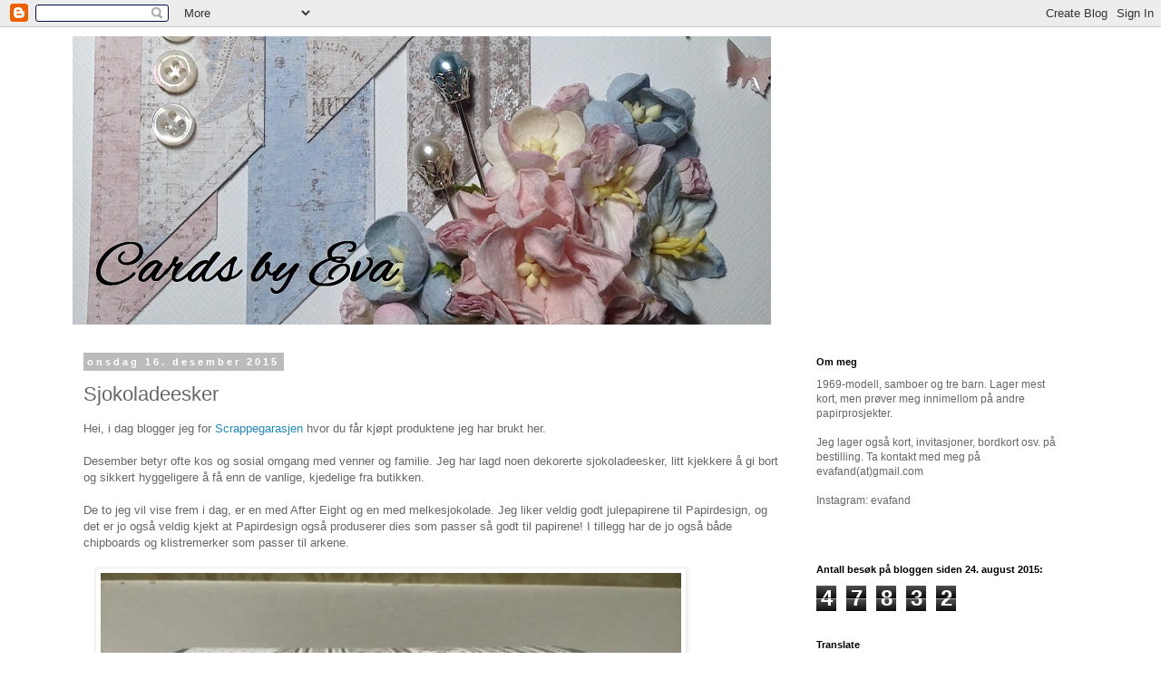

--- FILE ---
content_type: text/html; charset=UTF-8
request_url: http://cardsbyeva.blogspot.com/2015/12/sjokoladeesker.html
body_size: 15557
content:
<!DOCTYPE html>
<html class='v2' dir='ltr' lang='no'>
<head>
<link href='https://www.blogger.com/static/v1/widgets/335934321-css_bundle_v2.css' rel='stylesheet' type='text/css'/>
<meta content='width=1100' name='viewport'/>
<meta content='text/html; charset=UTF-8' http-equiv='Content-Type'/>
<meta content='blogger' name='generator'/>
<link href='http://cardsbyeva.blogspot.com/favicon.ico' rel='icon' type='image/x-icon'/>
<link href='http://cardsbyeva.blogspot.com/2015/12/sjokoladeesker.html' rel='canonical'/>
<link rel="alternate" type="application/atom+xml" title="Cards by Eva - Atom" href="http://cardsbyeva.blogspot.com/feeds/posts/default" />
<link rel="alternate" type="application/rss+xml" title="Cards by Eva - RSS" href="http://cardsbyeva.blogspot.com/feeds/posts/default?alt=rss" />
<link rel="service.post" type="application/atom+xml" title="Cards by Eva - Atom" href="https://www.blogger.com/feeds/9050236038204151077/posts/default" />

<link rel="alternate" type="application/atom+xml" title="Cards by Eva - Atom" href="http://cardsbyeva.blogspot.com/feeds/5136669282571344836/comments/default" />
<!--Can't find substitution for tag [blog.ieCssRetrofitLinks]-->
<link href='https://blogger.googleusercontent.com/img/b/R29vZ2xl/AVvXsEgSeydLOtNYnNu3aWJASCaG7a2XSsie5c-yHM2B9e1pomW8oRWOnSSLDxWPB97THd_ePHqCQm2hpoMHNr0ceLAQeD-QGXHCQfREecvedXRzkRkR6qqgb9mH5jxn_7p9-PS3_a3yxB99IBCv/s640/blogger-image--1067692571.jpg' rel='image_src'/>
<meta content='http://cardsbyeva.blogspot.com/2015/12/sjokoladeesker.html' property='og:url'/>
<meta content='Sjokoladeesker' property='og:title'/>
<meta content='Hei, i dag blogger jeg for Scrappegarasjen  hvor du får kjøpt produktene jeg har brukt her.   Desember betyr ofte kos og sosial omgang med v...' property='og:description'/>
<meta content='https://blogger.googleusercontent.com/img/b/R29vZ2xl/AVvXsEgSeydLOtNYnNu3aWJASCaG7a2XSsie5c-yHM2B9e1pomW8oRWOnSSLDxWPB97THd_ePHqCQm2hpoMHNr0ceLAQeD-QGXHCQfREecvedXRzkRkR6qqgb9mH5jxn_7p9-PS3_a3yxB99IBCv/w1200-h630-p-k-no-nu/blogger-image--1067692571.jpg' property='og:image'/>
<title>Cards by Eva: Sjokoladeesker</title>
<style id='page-skin-1' type='text/css'><!--
/*
-----------------------------------------------
Blogger Template Style
Name:     Simple
Designer: Blogger
URL:      www.blogger.com
----------------------------------------------- */
/* Content
----------------------------------------------- */
body {
font: normal normal 12px 'Trebuchet MS', Trebuchet, Verdana, sans-serif;
color: #666666;
background: #ffffff none repeat scroll top left;
padding: 0 0 0 0;
}
html body .region-inner {
min-width: 0;
max-width: 100%;
width: auto;
}
h2 {
font-size: 22px;
}
a:link {
text-decoration:none;
color: #2288bb;
}
a:visited {
text-decoration:none;
color: #888888;
}
a:hover {
text-decoration:underline;
color: #33aaff;
}
.body-fauxcolumn-outer .fauxcolumn-inner {
background: transparent none repeat scroll top left;
_background-image: none;
}
.body-fauxcolumn-outer .cap-top {
position: absolute;
z-index: 1;
height: 400px;
width: 100%;
}
.body-fauxcolumn-outer .cap-top .cap-left {
width: 100%;
background: transparent none repeat-x scroll top left;
_background-image: none;
}
.content-outer {
-moz-box-shadow: 0 0 0 rgba(0, 0, 0, .15);
-webkit-box-shadow: 0 0 0 rgba(0, 0, 0, .15);
-goog-ms-box-shadow: 0 0 0 #333333;
box-shadow: 0 0 0 rgba(0, 0, 0, .15);
margin-bottom: 1px;
}
.content-inner {
padding: 10px 40px;
}
.content-inner {
background-color: #ffffff;
}
/* Header
----------------------------------------------- */
.header-outer {
background: transparent none repeat-x scroll 0 -400px;
_background-image: none;
}
.Header h1 {
font: normal normal 40px 'Trebuchet MS',Trebuchet,Verdana,sans-serif;
color: #000000;
text-shadow: 0 0 0 rgba(0, 0, 0, .2);
}
.Header h1 a {
color: #000000;
}
.Header .description {
font-size: 18px;
color: #000000;
}
.header-inner .Header .titlewrapper {
padding: 22px 0;
}
.header-inner .Header .descriptionwrapper {
padding: 0 0;
}
/* Tabs
----------------------------------------------- */
.tabs-inner .section:first-child {
border-top: 0 solid #dddddd;
}
.tabs-inner .section:first-child ul {
margin-top: -1px;
border-top: 1px solid #dddddd;
border-left: 1px solid #dddddd;
border-right: 1px solid #dddddd;
}
.tabs-inner .widget ul {
background: transparent none repeat-x scroll 0 -800px;
_background-image: none;
border-bottom: 1px solid #dddddd;
margin-top: 0;
margin-left: -30px;
margin-right: -30px;
}
.tabs-inner .widget li a {
display: inline-block;
padding: .6em 1em;
font: normal normal 12px 'Trebuchet MS', Trebuchet, Verdana, sans-serif;
color: #000000;
border-left: 1px solid #ffffff;
border-right: 1px solid #dddddd;
}
.tabs-inner .widget li:first-child a {
border-left: none;
}
.tabs-inner .widget li.selected a, .tabs-inner .widget li a:hover {
color: #000000;
background-color: #eeeeee;
text-decoration: none;
}
/* Columns
----------------------------------------------- */
.main-outer {
border-top: 0 solid transparent;
}
.fauxcolumn-left-outer .fauxcolumn-inner {
border-right: 1px solid transparent;
}
.fauxcolumn-right-outer .fauxcolumn-inner {
border-left: 1px solid transparent;
}
/* Headings
----------------------------------------------- */
div.widget > h2,
div.widget h2.title {
margin: 0 0 1em 0;
font: normal bold 11px 'Trebuchet MS',Trebuchet,Verdana,sans-serif;
color: #000000;
}
/* Widgets
----------------------------------------------- */
.widget .zippy {
color: #999999;
text-shadow: 2px 2px 1px rgba(0, 0, 0, .1);
}
.widget .popular-posts ul {
list-style: none;
}
/* Posts
----------------------------------------------- */
h2.date-header {
font: normal bold 11px Arial, Tahoma, Helvetica, FreeSans, sans-serif;
}
.date-header span {
background-color: #bbbbbb;
color: #ffffff;
padding: 0.4em;
letter-spacing: 3px;
margin: inherit;
}
.main-inner {
padding-top: 35px;
padding-bottom: 65px;
}
.main-inner .column-center-inner {
padding: 0 0;
}
.main-inner .column-center-inner .section {
margin: 0 1em;
}
.post {
margin: 0 0 45px 0;
}
h3.post-title, .comments h4 {
font: normal normal 22px 'Trebuchet MS',Trebuchet,Verdana,sans-serif;
margin: .75em 0 0;
}
.post-body {
font-size: 110%;
line-height: 1.4;
position: relative;
}
.post-body img, .post-body .tr-caption-container, .Profile img, .Image img,
.BlogList .item-thumbnail img {
padding: 2px;
background: #ffffff;
border: 1px solid #eeeeee;
-moz-box-shadow: 1px 1px 5px rgba(0, 0, 0, .1);
-webkit-box-shadow: 1px 1px 5px rgba(0, 0, 0, .1);
box-shadow: 1px 1px 5px rgba(0, 0, 0, .1);
}
.post-body img, .post-body .tr-caption-container {
padding: 5px;
}
.post-body .tr-caption-container {
color: #666666;
}
.post-body .tr-caption-container img {
padding: 0;
background: transparent;
border: none;
-moz-box-shadow: 0 0 0 rgba(0, 0, 0, .1);
-webkit-box-shadow: 0 0 0 rgba(0, 0, 0, .1);
box-shadow: 0 0 0 rgba(0, 0, 0, .1);
}
.post-header {
margin: 0 0 1.5em;
line-height: 1.6;
font-size: 90%;
}
.post-footer {
margin: 20px -2px 0;
padding: 5px 10px;
color: #666666;
background-color: #eeeeee;
border-bottom: 1px solid #eeeeee;
line-height: 1.6;
font-size: 90%;
}
#comments .comment-author {
padding-top: 1.5em;
border-top: 1px solid transparent;
background-position: 0 1.5em;
}
#comments .comment-author:first-child {
padding-top: 0;
border-top: none;
}
.avatar-image-container {
margin: .2em 0 0;
}
#comments .avatar-image-container img {
border: 1px solid #eeeeee;
}
/* Comments
----------------------------------------------- */
.comments .comments-content .icon.blog-author {
background-repeat: no-repeat;
background-image: url([data-uri]);
}
.comments .comments-content .loadmore a {
border-top: 1px solid #999999;
border-bottom: 1px solid #999999;
}
.comments .comment-thread.inline-thread {
background-color: #eeeeee;
}
.comments .continue {
border-top: 2px solid #999999;
}
/* Accents
---------------------------------------------- */
.section-columns td.columns-cell {
border-left: 1px solid transparent;
}
.blog-pager {
background: transparent url(//www.blogblog.com/1kt/simple/paging_dot.png) repeat-x scroll top center;
}
.blog-pager-older-link, .home-link,
.blog-pager-newer-link {
background-color: #ffffff;
padding: 5px;
}
.footer-outer {
border-top: 1px dashed #bbbbbb;
}
/* Mobile
----------------------------------------------- */
body.mobile  {
background-size: auto;
}
.mobile .body-fauxcolumn-outer {
background: transparent none repeat scroll top left;
}
.mobile .body-fauxcolumn-outer .cap-top {
background-size: 100% auto;
}
.mobile .content-outer {
-webkit-box-shadow: 0 0 3px rgba(0, 0, 0, .15);
box-shadow: 0 0 3px rgba(0, 0, 0, .15);
}
.mobile .tabs-inner .widget ul {
margin-left: 0;
margin-right: 0;
}
.mobile .post {
margin: 0;
}
.mobile .main-inner .column-center-inner .section {
margin: 0;
}
.mobile .date-header span {
padding: 0.1em 10px;
margin: 0 -10px;
}
.mobile h3.post-title {
margin: 0;
}
.mobile .blog-pager {
background: transparent none no-repeat scroll top center;
}
.mobile .footer-outer {
border-top: none;
}
.mobile .main-inner, .mobile .footer-inner {
background-color: #ffffff;
}
.mobile-index-contents {
color: #666666;
}
.mobile-link-button {
background-color: #2288bb;
}
.mobile-link-button a:link, .mobile-link-button a:visited {
color: #ffffff;
}
.mobile .tabs-inner .section:first-child {
border-top: none;
}
.mobile .tabs-inner .PageList .widget-content {
background-color: #eeeeee;
color: #000000;
border-top: 1px solid #dddddd;
border-bottom: 1px solid #dddddd;
}
.mobile .tabs-inner .PageList .widget-content .pagelist-arrow {
border-left: 1px solid #dddddd;
}

--></style>
<style id='template-skin-1' type='text/css'><!--
body {
min-width: 1200px;
}
.content-outer, .content-fauxcolumn-outer, .region-inner {
min-width: 1200px;
max-width: 1200px;
_width: 1200px;
}
.main-inner .columns {
padding-left: 0;
padding-right: 330px;
}
.main-inner .fauxcolumn-center-outer {
left: 0;
right: 330px;
/* IE6 does not respect left and right together */
_width: expression(this.parentNode.offsetWidth -
parseInt("0") -
parseInt("330px") + 'px');
}
.main-inner .fauxcolumn-left-outer {
width: 0;
}
.main-inner .fauxcolumn-right-outer {
width: 330px;
}
.main-inner .column-left-outer {
width: 0;
right: 100%;
margin-left: -0;
}
.main-inner .column-right-outer {
width: 330px;
margin-right: -330px;
}
#layout {
min-width: 0;
}
#layout .content-outer {
min-width: 0;
width: 800px;
}
#layout .region-inner {
min-width: 0;
width: auto;
}
body#layout div.add_widget {
padding: 8px;
}
body#layout div.add_widget a {
margin-left: 32px;
}
--></style>
<link href='https://www.blogger.com/dyn-css/authorization.css?targetBlogID=9050236038204151077&amp;zx=a0c82c4a-feff-4af7-b94f-bca4f86e6e24' media='none' onload='if(media!=&#39;all&#39;)media=&#39;all&#39;' rel='stylesheet'/><noscript><link href='https://www.blogger.com/dyn-css/authorization.css?targetBlogID=9050236038204151077&amp;zx=a0c82c4a-feff-4af7-b94f-bca4f86e6e24' rel='stylesheet'/></noscript>
<meta name='google-adsense-platform-account' content='ca-host-pub-1556223355139109'/>
<meta name='google-adsense-platform-domain' content='blogspot.com'/>

</head>
<body class='loading variant-simplysimple'>
<div class='navbar section' id='navbar' name='Navbar'><div class='widget Navbar' data-version='1' id='Navbar1'><script type="text/javascript">
    function setAttributeOnload(object, attribute, val) {
      if(window.addEventListener) {
        window.addEventListener('load',
          function(){ object[attribute] = val; }, false);
      } else {
        window.attachEvent('onload', function(){ object[attribute] = val; });
      }
    }
  </script>
<div id="navbar-iframe-container"></div>
<script type="text/javascript" src="https://apis.google.com/js/platform.js"></script>
<script type="text/javascript">
      gapi.load("gapi.iframes:gapi.iframes.style.bubble", function() {
        if (gapi.iframes && gapi.iframes.getContext) {
          gapi.iframes.getContext().openChild({
              url: 'https://www.blogger.com/navbar/9050236038204151077?po\x3d5136669282571344836\x26origin\x3dhttp://cardsbyeva.blogspot.com',
              where: document.getElementById("navbar-iframe-container"),
              id: "navbar-iframe"
          });
        }
      });
    </script><script type="text/javascript">
(function() {
var script = document.createElement('script');
script.type = 'text/javascript';
script.src = '//pagead2.googlesyndication.com/pagead/js/google_top_exp.js';
var head = document.getElementsByTagName('head')[0];
if (head) {
head.appendChild(script);
}})();
</script>
</div></div>
<div class='body-fauxcolumns'>
<div class='fauxcolumn-outer body-fauxcolumn-outer'>
<div class='cap-top'>
<div class='cap-left'></div>
<div class='cap-right'></div>
</div>
<div class='fauxborder-left'>
<div class='fauxborder-right'></div>
<div class='fauxcolumn-inner'>
</div>
</div>
<div class='cap-bottom'>
<div class='cap-left'></div>
<div class='cap-right'></div>
</div>
</div>
</div>
<div class='content'>
<div class='content-fauxcolumns'>
<div class='fauxcolumn-outer content-fauxcolumn-outer'>
<div class='cap-top'>
<div class='cap-left'></div>
<div class='cap-right'></div>
</div>
<div class='fauxborder-left'>
<div class='fauxborder-right'></div>
<div class='fauxcolumn-inner'>
</div>
</div>
<div class='cap-bottom'>
<div class='cap-left'></div>
<div class='cap-right'></div>
</div>
</div>
</div>
<div class='content-outer'>
<div class='content-cap-top cap-top'>
<div class='cap-left'></div>
<div class='cap-right'></div>
</div>
<div class='fauxborder-left content-fauxborder-left'>
<div class='fauxborder-right content-fauxborder-right'></div>
<div class='content-inner'>
<header>
<div class='header-outer'>
<div class='header-cap-top cap-top'>
<div class='cap-left'></div>
<div class='cap-right'></div>
</div>
<div class='fauxborder-left header-fauxborder-left'>
<div class='fauxborder-right header-fauxborder-right'></div>
<div class='region-inner header-inner'>
<div class='header section' id='header' name='Overskrift'><div class='widget Header' data-version='1' id='Header1'>
<div id='header-inner'>
<a href='http://cardsbyeva.blogspot.com/' style='display: block'>
<img alt='Cards by Eva' height='318px; ' id='Header1_headerimg' src='https://blogger.googleusercontent.com/img/b/R29vZ2xl/AVvXsEiUm6cf4eLO5scFiWVi67JFOvA66iFtDR3pm3-1Ya4ZlgC2eAOsSsjikbQHtP0_bgOpc_LSoogg7xdGG_xSY9kxpxFR_ipGceCpfxjuevjRwBsyeWxHUU3lf-JAkYYF2MimZiEmac2bvQ4/s1600/Cards+by+Eva.jpg' style='display: block' width='770px; '/>
</a>
</div>
</div></div>
</div>
</div>
<div class='header-cap-bottom cap-bottom'>
<div class='cap-left'></div>
<div class='cap-right'></div>
</div>
</div>
</header>
<div class='tabs-outer'>
<div class='tabs-cap-top cap-top'>
<div class='cap-left'></div>
<div class='cap-right'></div>
</div>
<div class='fauxborder-left tabs-fauxborder-left'>
<div class='fauxborder-right tabs-fauxborder-right'></div>
<div class='region-inner tabs-inner'>
<div class='tabs no-items section' id='crosscol' name='Krysskolonne'></div>
<div class='tabs no-items section' id='crosscol-overflow' name='Cross-Column 2'></div>
</div>
</div>
<div class='tabs-cap-bottom cap-bottom'>
<div class='cap-left'></div>
<div class='cap-right'></div>
</div>
</div>
<div class='main-outer'>
<div class='main-cap-top cap-top'>
<div class='cap-left'></div>
<div class='cap-right'></div>
</div>
<div class='fauxborder-left main-fauxborder-left'>
<div class='fauxborder-right main-fauxborder-right'></div>
<div class='region-inner main-inner'>
<div class='columns fauxcolumns'>
<div class='fauxcolumn-outer fauxcolumn-center-outer'>
<div class='cap-top'>
<div class='cap-left'></div>
<div class='cap-right'></div>
</div>
<div class='fauxborder-left'>
<div class='fauxborder-right'></div>
<div class='fauxcolumn-inner'>
</div>
</div>
<div class='cap-bottom'>
<div class='cap-left'></div>
<div class='cap-right'></div>
</div>
</div>
<div class='fauxcolumn-outer fauxcolumn-left-outer'>
<div class='cap-top'>
<div class='cap-left'></div>
<div class='cap-right'></div>
</div>
<div class='fauxborder-left'>
<div class='fauxborder-right'></div>
<div class='fauxcolumn-inner'>
</div>
</div>
<div class='cap-bottom'>
<div class='cap-left'></div>
<div class='cap-right'></div>
</div>
</div>
<div class='fauxcolumn-outer fauxcolumn-right-outer'>
<div class='cap-top'>
<div class='cap-left'></div>
<div class='cap-right'></div>
</div>
<div class='fauxborder-left'>
<div class='fauxborder-right'></div>
<div class='fauxcolumn-inner'>
</div>
</div>
<div class='cap-bottom'>
<div class='cap-left'></div>
<div class='cap-right'></div>
</div>
</div>
<!-- corrects IE6 width calculation -->
<div class='columns-inner'>
<div class='column-center-outer'>
<div class='column-center-inner'>
<div class='main section' id='main' name='Hoveddel'><div class='widget Blog' data-version='1' id='Blog1'>
<div class='blog-posts hfeed'>

          <div class="date-outer">
        
<h2 class='date-header'><span>onsdag 16. desember 2015</span></h2>

          <div class="date-posts">
        
<div class='post-outer'>
<div class='post hentry uncustomized-post-template' itemprop='blogPost' itemscope='itemscope' itemtype='http://schema.org/BlogPosting'>
<meta content='https://blogger.googleusercontent.com/img/b/R29vZ2xl/AVvXsEgSeydLOtNYnNu3aWJASCaG7a2XSsie5c-yHM2B9e1pomW8oRWOnSSLDxWPB97THd_ePHqCQm2hpoMHNr0ceLAQeD-QGXHCQfREecvedXRzkRkR6qqgb9mH5jxn_7p9-PS3_a3yxB99IBCv/s640/blogger-image--1067692571.jpg' itemprop='image_url'/>
<meta content='9050236038204151077' itemprop='blogId'/>
<meta content='5136669282571344836' itemprop='postId'/>
<a name='5136669282571344836'></a>
<h3 class='post-title entry-title' itemprop='name'>
Sjokoladeesker
</h3>
<div class='post-header'>
<div class='post-header-line-1'></div>
</div>
<div class='post-body entry-content' id='post-body-5136669282571344836' itemprop='description articleBody'>
Hei, i dag blogger jeg for <a href="http://www.scrappegarasjen.no/" target="_blank">Scrappegarasjen</a> hvor du får kjøpt produktene jeg har brukt her.<br />
<br />
Desember betyr ofte kos og sosial omgang med venner og familie. Jeg har lagd noen dekorerte sjokoladeesker, litt kjekkere å gi bort og sikkert hyggeligere å få enn de vanlige, kjedelige fra butikken.<br />
<br />
De to jeg vil vise frem i dag, er en med After Eight og en med melkesjokolade. Jeg liker veldig godt julepapirene til Papirdesign, og det er jo også veldig kjekt at Papirdesign også produserer dies som passer så godt til papirene! I tillegg har de jo også både chipboards og klistremerker som passer til arkene.<br />
<div>
<br />
<div class="separator" style="clear: both;">
<a href="https://blogger.googleusercontent.com/img/b/R29vZ2xl/AVvXsEgSeydLOtNYnNu3aWJASCaG7a2XSsie5c-yHM2B9e1pomW8oRWOnSSLDxWPB97THd_ePHqCQm2hpoMHNr0ceLAQeD-QGXHCQfREecvedXRzkRkR6qqgb9mH5jxn_7p9-PS3_a3yxB99IBCv/s640/blogger-image--1067692571.jpg" imageanchor="1" style="margin-left: 1em; margin-right: 1em;"><img border="0" src="https://blogger.googleusercontent.com/img/b/R29vZ2xl/AVvXsEgSeydLOtNYnNu3aWJASCaG7a2XSsie5c-yHM2B9e1pomW8oRWOnSSLDxWPB97THd_ePHqCQm2hpoMHNr0ceLAQeD-QGXHCQfREecvedXRzkRkR6qqgb9mH5jxn_7p9-PS3_a3yxB99IBCv/s640/blogger-image--1067692571.jpg" /></a></div>
<div class="separator" style="clear: both;">
<br /></div>
<div class="separator" style="clear: both;">
<a href="https://blogger.googleusercontent.com/img/b/R29vZ2xl/AVvXsEjP5ZQb8_lHRXJdGG4opeKTLHGC3rWjzfyA5PLZcSKyYnD4Mok1LvWM9Ka4d3Zr1X23Bzqc3bQmcrUDAja8h-h-1RaeBFrmNPjaPXPLTE9Fx7SXYJdj9ApVAtOoj26edbVzIfh-vV1ewfX3/s640/blogger-image--1867826683.jpg" imageanchor="1" style="margin-left: 1em; margin-right: 1em;"><img border="0" src="https://blogger.googleusercontent.com/img/b/R29vZ2xl/AVvXsEjP5ZQb8_lHRXJdGG4opeKTLHGC3rWjzfyA5PLZcSKyYnD4Mok1LvWM9Ka4d3Zr1X23Bzqc3bQmcrUDAja8h-h-1RaeBFrmNPjaPXPLTE9Fx7SXYJdj9ApVAtOoj26edbVzIfh-vV1ewfX3/s640/blogger-image--1867826683.jpg" /></a></div>
<div class="separator" style="clear: both;">
<br /></div>
<div class="separator" style="clear: both;">
<a href="https://blogger.googleusercontent.com/img/b/R29vZ2xl/AVvXsEi7bxqas6KQdCXhg5JqN-OpH55eawn4K5Q2DHRcsH82fPFQkGcX5haSxZ3hnUuVJ1B9r6hur4uZdYslQAwAu7L-xLHFyireUwsVQ2XPbWRLK6CGkSg47wzP0FB4_rN416E17ogxgrpxsZLx/s640/blogger-image-1917204631.jpg" imageanchor="1" style="margin-left: 1em; margin-right: 1em;"><img border="0" src="https://blogger.googleusercontent.com/img/b/R29vZ2xl/AVvXsEi7bxqas6KQdCXhg5JqN-OpH55eawn4K5Q2DHRcsH82fPFQkGcX5haSxZ3hnUuVJ1B9r6hur4uZdYslQAwAu7L-xLHFyireUwsVQ2XPbWRLK6CGkSg47wzP0FB4_rN416E17ogxgrpxsZLx/s640/blogger-image-1917204631.jpg" /></a></div>
<div class="separator" style="clear: both;">
<br /></div>
<div class="separator" style="clear: both;">
<a href="https://blogger.googleusercontent.com/img/b/R29vZ2xl/AVvXsEipW7LS9pbnmZ_UYVmmb7SolBO3RcSB-C5RMGN-Xt5Vts7izeb4IOqi59vZdsPmtNWz37nMVfP7MGskaUw-vCa4qvKQGp4GmNhiwWmFsS1LXQKj_7-rmanCMfYpQF1ziND4Xqyn29ReeqNo/s640/blogger-image-644253633.jpg" imageanchor="1" style="margin-left: 1em; margin-right: 1em;"><img border="0" src="https://blogger.googleusercontent.com/img/b/R29vZ2xl/AVvXsEipW7LS9pbnmZ_UYVmmb7SolBO3RcSB-C5RMGN-Xt5Vts7izeb4IOqi59vZdsPmtNWz37nMVfP7MGskaUw-vCa4qvKQGp4GmNhiwWmFsS1LXQKj_7-rmanCMfYpQF1ziND4Xqyn29ReeqNo/s640/blogger-image-644253633.jpg" /></a></div>
<br />
<div class="separator" style="clear: both;">
<a href="https://blogger.googleusercontent.com/img/b/R29vZ2xl/AVvXsEhMMoB2REGothJMgHzBa4Tr4ju6jHIXYECNSO5W_sCOaKVVvWHwkBn_W223vt_9Os3UGeKlHf_6VNasIGiBEtIAYSCVp351UfEtJE0c1q4gnBEhgV-VXRIiD46agfUPaxVsV0kWKiCUa_kJ/s640/blogger-image--1298875906.jpg" imageanchor="1" style="margin-left: 1em; margin-right: 1em;"><img border="0" src="https://blogger.googleusercontent.com/img/b/R29vZ2xl/AVvXsEhMMoB2REGothJMgHzBa4Tr4ju6jHIXYECNSO5W_sCOaKVVvWHwkBn_W223vt_9Os3UGeKlHf_6VNasIGiBEtIAYSCVp351UfEtJE0c1q4gnBEhgV-VXRIiD46agfUPaxVsV0kWKiCUa_kJ/s640/blogger-image--1298875906.jpg" /></a></div>
<div class="separator" style="clear: both;">
<br /></div>
<div class="separator" style="clear: both;">
<a href="https://blogger.googleusercontent.com/img/b/R29vZ2xl/AVvXsEhbz69t3kXtZbSJNc6Z9TekXi0_rwmxWMRvai6SQcIdi6nLAgHnDb9T3ECOQ9zbRuwg9bYWJixEJmJu7N0lenMUm0PSi7d19FPVhRyD73g9stxYn4kiIB56_XaSWJvFxprEuAsj6fdKz0nD/s640/blogger-image--747099808.jpg" imageanchor="1" style="margin-left: 1em; margin-right: 1em;"><img border="0" src="https://blogger.googleusercontent.com/img/b/R29vZ2xl/AVvXsEhbz69t3kXtZbSJNc6Z9TekXi0_rwmxWMRvai6SQcIdi6nLAgHnDb9T3ECOQ9zbRuwg9bYWJixEJmJu7N0lenMUm0PSi7d19FPVhRyD73g9stxYn4kiIB56_XaSWJvFxprEuAsj6fdKz0nD/s640/blogger-image--747099808.jpg" /></a></div>
<div class="separator" style="clear: both;">
<br /></div>
<div class="separator" style="clear: both;">
<a href="https://blogger.googleusercontent.com/img/b/R29vZ2xl/AVvXsEhrERM2ibKOohKxYdltM0dT4BHnPIfZremAQoskmco5xRwHtA3Xx40P9j8CfeEFbXmIf4BN2GA7AP8JCxKgj-m9H9WAmP9c_-b3-fTPTKTm13eK9dGgxA2IrWWErvKshnC6M-I7xTDZ9R92/s640/blogger-image--2061318446.jpg" imageanchor="1" style="margin-left: 1em; margin-right: 1em;"><img border="0" src="https://blogger.googleusercontent.com/img/b/R29vZ2xl/AVvXsEhrERM2ibKOohKxYdltM0dT4BHnPIfZremAQoskmco5xRwHtA3Xx40P9j8CfeEFbXmIf4BN2GA7AP8JCxKgj-m9H9WAmP9c_-b3-fTPTKTm13eK9dGgxA2IrWWErvKshnC6M-I7xTDZ9R92/s640/blogger-image--2061318446.jpg" /></a></div>
</div>
<div style='clear: both;'></div>
</div>
<div class='post-footer'>
<div class='post-footer-line post-footer-line-1'>
<span class='post-author vcard'>
Lagt inn av
<span class='fn' itemprop='author' itemscope='itemscope' itemtype='http://schema.org/Person'>
<meta content='https://www.blogger.com/profile/09086049062886540428' itemprop='url'/>
<a class='g-profile' href='https://www.blogger.com/profile/09086049062886540428' rel='author' title='author profile'>
<span itemprop='name'>Eva R. Fandrem</span>
</a>
</span>
</span>
<span class='post-timestamp'>
kl.
<meta content='http://cardsbyeva.blogspot.com/2015/12/sjokoladeesker.html' itemprop='url'/>
<a class='timestamp-link' href='http://cardsbyeva.blogspot.com/2015/12/sjokoladeesker.html' rel='bookmark' title='permanent link'><abbr class='published' itemprop='datePublished' title='2015-12-16T15:00:00+01:00'>15:00</abbr></a>
</span>
<span class='post-comment-link'>
</span>
<span class='post-icons'>
<span class='item-control blog-admin pid-700466505'>
<a href='https://www.blogger.com/post-edit.g?blogID=9050236038204151077&postID=5136669282571344836&from=pencil' title='Rediger innlegg'>
<img alt='' class='icon-action' height='18' src='https://resources.blogblog.com/img/icon18_edit_allbkg.gif' width='18'/>
</a>
</span>
</span>
<div class='post-share-buttons goog-inline-block'>
<a class='goog-inline-block share-button sb-email' href='https://www.blogger.com/share-post.g?blogID=9050236038204151077&postID=5136669282571344836&target=email' target='_blank' title='Send dette via e-post'><span class='share-button-link-text'>Send dette via e-post</span></a><a class='goog-inline-block share-button sb-blog' href='https://www.blogger.com/share-post.g?blogID=9050236038204151077&postID=5136669282571344836&target=blog' onclick='window.open(this.href, "_blank", "height=270,width=475"); return false;' target='_blank' title='Blogg dette!'><span class='share-button-link-text'>Blogg dette!</span></a><a class='goog-inline-block share-button sb-twitter' href='https://www.blogger.com/share-post.g?blogID=9050236038204151077&postID=5136669282571344836&target=twitter' target='_blank' title='Del på X'><span class='share-button-link-text'>Del på X</span></a><a class='goog-inline-block share-button sb-facebook' href='https://www.blogger.com/share-post.g?blogID=9050236038204151077&postID=5136669282571344836&target=facebook' onclick='window.open(this.href, "_blank", "height=430,width=640"); return false;' target='_blank' title='Del på Facebook'><span class='share-button-link-text'>Del på Facebook</span></a><a class='goog-inline-block share-button sb-pinterest' href='https://www.blogger.com/share-post.g?blogID=9050236038204151077&postID=5136669282571344836&target=pinterest' target='_blank' title='Del på Pinterest'><span class='share-button-link-text'>Del på Pinterest</span></a>
</div>
</div>
<div class='post-footer-line post-footer-line-2'>
<span class='post-labels'>
Etiketter:
<a href='http://cardsbyeva.blogspot.com/search/label/DT' rel='tag'>DT</a>,
<a href='http://cardsbyeva.blogspot.com/search/label/eske' rel='tag'>eske</a>,
<a href='http://cardsbyeva.blogspot.com/search/label/jul' rel='tag'>jul</a>,
<a href='http://cardsbyeva.blogspot.com/search/label/Papirdesign' rel='tag'>Papirdesign</a>,
<a href='http://cardsbyeva.blogspot.com/search/label/Scrappegarasjen' rel='tag'>Scrappegarasjen</a>,
<a href='http://cardsbyeva.blogspot.com/search/label/sjokolade' rel='tag'>sjokolade</a>
</span>
</div>
<div class='post-footer-line post-footer-line-3'>
<span class='post-location'>
</span>
</div>
</div>
</div>
<div class='comments' id='comments'>
<a name='comments'></a>
<h4>Ingen kommentarer:</h4>
<div id='Blog1_comments-block-wrapper'>
<dl class='avatar-comment-indent' id='comments-block'>
</dl>
</div>
<p class='comment-footer'>
<div class='comment-form'>
<a name='comment-form'></a>
<h4 id='comment-post-message'>Legg inn en kommentar</h4>
<p>
</p>
<a href='https://www.blogger.com/comment/frame/9050236038204151077?po=5136669282571344836&hl=no&saa=85391&origin=http://cardsbyeva.blogspot.com' id='comment-editor-src'></a>
<iframe allowtransparency='true' class='blogger-iframe-colorize blogger-comment-from-post' frameborder='0' height='410px' id='comment-editor' name='comment-editor' src='' width='100%'></iframe>
<script src='https://www.blogger.com/static/v1/jsbin/2830521187-comment_from_post_iframe.js' type='text/javascript'></script>
<script type='text/javascript'>
      BLOG_CMT_createIframe('https://www.blogger.com/rpc_relay.html');
    </script>
</div>
</p>
</div>
</div>

        </div></div>
      
</div>
<div class='blog-pager' id='blog-pager'>
<span id='blog-pager-newer-link'>
<a class='blog-pager-newer-link' href='http://cardsbyeva.blogspot.com/2015/12/flaskeskjulere.html' id='Blog1_blog-pager-newer-link' title='Nyere innlegg'>Nyere innlegg</a>
</span>
<span id='blog-pager-older-link'>
<a class='blog-pager-older-link' href='http://cardsbyeva.blogspot.com/2015/12/lys-hrer-desember-til.html' id='Blog1_blog-pager-older-link' title='Eldre innlegg'>Eldre innlegg</a>
</span>
<a class='home-link' href='http://cardsbyeva.blogspot.com/'>Startsiden</a>
</div>
<div class='clear'></div>
<div class='post-feeds'>
<div class='feed-links'>
Abonner på:
<a class='feed-link' href='http://cardsbyeva.blogspot.com/feeds/5136669282571344836/comments/default' target='_blank' type='application/atom+xml'>Legg inn kommentarer (Atom)</a>
</div>
</div>
</div></div>
</div>
</div>
<div class='column-left-outer'>
<div class='column-left-inner'>
<aside>
</aside>
</div>
</div>
<div class='column-right-outer'>
<div class='column-right-inner'>
<aside>
<div class='sidebar section' id='sidebar-right-1'><div class='widget Text' data-version='1' id='Text1'>
<h2 class='title'>Om meg</h2>
<div class='widget-content'>
1969-modell, samboer og tre barn. Lager mest kort, men prøver meg innimellom på andre papirprosjekter.<br/><br/>Jeg lager også kort, invitasjoner, bordkort osv. på bestilling. Ta kontakt med meg på evafand(at)gmail.com<br/><br/>Instagram: evafand<br/><br/><br/>
</div>
<div class='clear'></div>
</div><div class='widget Stats' data-version='1' id='Stats1'>
<h2>Antall besøk på bloggen siden 24. august 2015:</h2>
<div class='widget-content'>
<div id='Stats1_content' style='display: none;'>
<span class='counter-wrapper graph-counter-wrapper' id='Stats1_totalCount'>
</span>
<div class='clear'></div>
</div>
</div>
</div><div class='widget Translate' data-version='1' id='Translate1'>
<h2 class='title'>Translate</h2>
<div id='google_translate_element'></div>
<script>
    function googleTranslateElementInit() {
      new google.translate.TranslateElement({
        pageLanguage: 'no',
        autoDisplay: 'true',
        layout: google.translate.TranslateElement.InlineLayout.VERTICAL
      }, 'google_translate_element');
    }
  </script>
<script src='//translate.google.com/translate_a/element.js?cb=googleTranslateElementInit'></script>
<div class='clear'></div>
</div><div class='widget Followers' data-version='1' id='Followers1'>
<h2 class='title'>Følgere</h2>
<div class='widget-content'>
<div id='Followers1-wrapper'>
<div style='margin-right:2px;'>
<div><script type="text/javascript" src="https://apis.google.com/js/platform.js"></script>
<div id="followers-iframe-container"></div>
<script type="text/javascript">
    window.followersIframe = null;
    function followersIframeOpen(url) {
      gapi.load("gapi.iframes", function() {
        if (gapi.iframes && gapi.iframes.getContext) {
          window.followersIframe = gapi.iframes.getContext().openChild({
            url: url,
            where: document.getElementById("followers-iframe-container"),
            messageHandlersFilter: gapi.iframes.CROSS_ORIGIN_IFRAMES_FILTER,
            messageHandlers: {
              '_ready': function(obj) {
                window.followersIframe.getIframeEl().height = obj.height;
              },
              'reset': function() {
                window.followersIframe.close();
                followersIframeOpen("https://www.blogger.com/followers/frame/9050236038204151077?colors\x3dCgt0cmFuc3BhcmVudBILdHJhbnNwYXJlbnQaByM2NjY2NjYiByMyMjg4YmIqByNmZmZmZmYyByMwMDAwMDA6ByM2NjY2NjZCByMyMjg4YmJKByM5OTk5OTlSByMyMjg4YmJaC3RyYW5zcGFyZW50\x26pageSize\x3d21\x26hl\x3dno\x26origin\x3dhttp://cardsbyeva.blogspot.com");
              },
              'open': function(url) {
                window.followersIframe.close();
                followersIframeOpen(url);
              }
            }
          });
        }
      });
    }
    followersIframeOpen("https://www.blogger.com/followers/frame/9050236038204151077?colors\x3dCgt0cmFuc3BhcmVudBILdHJhbnNwYXJlbnQaByM2NjY2NjYiByMyMjg4YmIqByNmZmZmZmYyByMwMDAwMDA6ByM2NjY2NjZCByMyMjg4YmJKByM5OTk5OTlSByMyMjg4YmJaC3RyYW5zcGFyZW50\x26pageSize\x3d21\x26hl\x3dno\x26origin\x3dhttp://cardsbyeva.blogspot.com");
  </script></div>
</div>
</div>
<div class='clear'></div>
</div>
</div><div class='widget Image' data-version='1' id='Image1'>
<h2>Design Team medlem hos</h2>
<div class='widget-content'>
<a href='http://scrappegarasjen.blogspot.com/'>
<img alt='Design Team medlem hos' height='148' id='Image1_img' src='https://blogger.googleusercontent.com/img/b/R29vZ2xl/AVvXsEgLLJD30GvKOcs84okrEQpr1lNRTwh26BJIDD7huAk8AwDIjQLZlftY43XAemQHlGG_4Y04HxkSLAKQMHuwZ8yujUonZCSOrKABzkkHVt2fKxKtf-v48t6PwtY2UQvGGtoX1aKSXGZSRcM/s1600-r/Heder+Scrappegarasjen+Design+Team.png' width='270'/>
</a>
<br/>
<span class='caption'>Scrappegarasjen</span>
</div>
<div class='clear'></div>
</div><div class='widget Image' data-version='1' id='Image2'>
<div class='widget-content'>
<a href='http://kortoggodtgalleri.blogspot.com/'>
<img alt='' height='38' id='Image2_img' src='https://blogger.googleusercontent.com/img/b/R29vZ2xl/AVvXsEjK3RyiahKU9trYKdy_MzeFp5wnZTeyvIs3fhWEps5w0YHBvzu01n7rKPllhnyq_wVnsbvI3-P3487Wn4Kq6-jlPD8sgzBErxPjO06yQ3aeFWMOrHikWwEN37cUL34MNXNhRTBJHbRZQN4/s1600/Logo%252520p%25C3%25A5%252520bakgrun.jpg' width='142'/>
</a>
<br/>
<span class='caption'>Kort og Godt</span>
</div>
<div class='clear'></div>
</div></div>
<table border='0' cellpadding='0' cellspacing='0' class='section-columns columns-2'>
<tbody>
<tr>
<td class='first columns-cell'>
<div class='sidebar section' id='sidebar-right-2-1'><div class='widget LinkList' data-version='1' id='LinkList1'>
<h2>Utfordringer finner du hos</h2>
<div class='widget-content'>
<ul>
<li><a href='http://pictureandscrap.blogspot.dk/'>Card and scrap</a></li>
<li><a href='http://hjerteboden.blogspot.no/'>Hjerteboden</a></li>
<li><a href='http://korthobbyutfordring.blogspot.no/'>Korthobby</a></li>
<li><a href='http://www.kreativscrappingblogg.no/'>Kreativ scrapping</a></li>
<li><a href='http://nordsalten-hobbyklubb.blogspot.no/'>Nordsalten hobbyklubb</a></li>
<li><a href='http://dtnorthstar.blogspot.no/'>North Star Design</a></li>
<li><a href='http://papirdesign.blogspot.no/'>Papirdesign</a></li>
<li><a href='http://papirlosjen.blogspot.no/'>Papirlosjen</a></li>
<li><a href='http://papirplaneten.blogspot.no/'>Papirplaneten</a></li>
<li><a href='http://scrappegarasjen.blogspot.no/'>Scrappegarasjen</a></li>
<li><a href='http://storytellernorge.blogspot.no/'>Storyteller</a></li>
</ul>
<div class='clear'></div>
</div>
</div><div class='widget BlogArchive' data-version='1' id='BlogArchive1'>
<h2>Bloggarkiv</h2>
<div class='widget-content'>
<div id='ArchiveList'>
<div id='BlogArchive1_ArchiveList'>
<ul class='hierarchy'>
<li class='archivedate collapsed'>
<a class='toggle' href='javascript:void(0)'>
<span class='zippy'>

        &#9658;&#160;
      
</span>
</a>
<a class='post-count-link' href='http://cardsbyeva.blogspot.com/2019/'>
2019
</a>
<span class='post-count' dir='ltr'>(16)</span>
<ul class='hierarchy'>
<li class='archivedate collapsed'>
<a class='toggle' href='javascript:void(0)'>
<span class='zippy'>

        &#9658;&#160;
      
</span>
</a>
<a class='post-count-link' href='http://cardsbyeva.blogspot.com/2019/08/'>
august
</a>
<span class='post-count' dir='ltr'>(3)</span>
</li>
</ul>
<ul class='hierarchy'>
<li class='archivedate collapsed'>
<a class='toggle' href='javascript:void(0)'>
<span class='zippy'>

        &#9658;&#160;
      
</span>
</a>
<a class='post-count-link' href='http://cardsbyeva.blogspot.com/2019/07/'>
juli
</a>
<span class='post-count' dir='ltr'>(2)</span>
</li>
</ul>
<ul class='hierarchy'>
<li class='archivedate collapsed'>
<a class='toggle' href='javascript:void(0)'>
<span class='zippy'>

        &#9658;&#160;
      
</span>
</a>
<a class='post-count-link' href='http://cardsbyeva.blogspot.com/2019/06/'>
juni
</a>
<span class='post-count' dir='ltr'>(1)</span>
</li>
</ul>
<ul class='hierarchy'>
<li class='archivedate collapsed'>
<a class='toggle' href='javascript:void(0)'>
<span class='zippy'>

        &#9658;&#160;
      
</span>
</a>
<a class='post-count-link' href='http://cardsbyeva.blogspot.com/2019/05/'>
mai
</a>
<span class='post-count' dir='ltr'>(2)</span>
</li>
</ul>
<ul class='hierarchy'>
<li class='archivedate collapsed'>
<a class='toggle' href='javascript:void(0)'>
<span class='zippy'>

        &#9658;&#160;
      
</span>
</a>
<a class='post-count-link' href='http://cardsbyeva.blogspot.com/2019/03/'>
mars
</a>
<span class='post-count' dir='ltr'>(2)</span>
</li>
</ul>
<ul class='hierarchy'>
<li class='archivedate collapsed'>
<a class='toggle' href='javascript:void(0)'>
<span class='zippy'>

        &#9658;&#160;
      
</span>
</a>
<a class='post-count-link' href='http://cardsbyeva.blogspot.com/2019/01/'>
januar
</a>
<span class='post-count' dir='ltr'>(6)</span>
</li>
</ul>
</li>
</ul>
<ul class='hierarchy'>
<li class='archivedate collapsed'>
<a class='toggle' href='javascript:void(0)'>
<span class='zippy'>

        &#9658;&#160;
      
</span>
</a>
<a class='post-count-link' href='http://cardsbyeva.blogspot.com/2018/'>
2018
</a>
<span class='post-count' dir='ltr'>(19)</span>
<ul class='hierarchy'>
<li class='archivedate collapsed'>
<a class='toggle' href='javascript:void(0)'>
<span class='zippy'>

        &#9658;&#160;
      
</span>
</a>
<a class='post-count-link' href='http://cardsbyeva.blogspot.com/2018/12/'>
desember
</a>
<span class='post-count' dir='ltr'>(3)</span>
</li>
</ul>
<ul class='hierarchy'>
<li class='archivedate collapsed'>
<a class='toggle' href='javascript:void(0)'>
<span class='zippy'>

        &#9658;&#160;
      
</span>
</a>
<a class='post-count-link' href='http://cardsbyeva.blogspot.com/2018/11/'>
november
</a>
<span class='post-count' dir='ltr'>(3)</span>
</li>
</ul>
<ul class='hierarchy'>
<li class='archivedate collapsed'>
<a class='toggle' href='javascript:void(0)'>
<span class='zippy'>

        &#9658;&#160;
      
</span>
</a>
<a class='post-count-link' href='http://cardsbyeva.blogspot.com/2018/10/'>
oktober
</a>
<span class='post-count' dir='ltr'>(5)</span>
</li>
</ul>
<ul class='hierarchy'>
<li class='archivedate collapsed'>
<a class='toggle' href='javascript:void(0)'>
<span class='zippy'>

        &#9658;&#160;
      
</span>
</a>
<a class='post-count-link' href='http://cardsbyeva.blogspot.com/2018/09/'>
september
</a>
<span class='post-count' dir='ltr'>(2)</span>
</li>
</ul>
<ul class='hierarchy'>
<li class='archivedate collapsed'>
<a class='toggle' href='javascript:void(0)'>
<span class='zippy'>

        &#9658;&#160;
      
</span>
</a>
<a class='post-count-link' href='http://cardsbyeva.blogspot.com/2018/06/'>
juni
</a>
<span class='post-count' dir='ltr'>(1)</span>
</li>
</ul>
<ul class='hierarchy'>
<li class='archivedate collapsed'>
<a class='toggle' href='javascript:void(0)'>
<span class='zippy'>

        &#9658;&#160;
      
</span>
</a>
<a class='post-count-link' href='http://cardsbyeva.blogspot.com/2018/05/'>
mai
</a>
<span class='post-count' dir='ltr'>(1)</span>
</li>
</ul>
<ul class='hierarchy'>
<li class='archivedate collapsed'>
<a class='toggle' href='javascript:void(0)'>
<span class='zippy'>

        &#9658;&#160;
      
</span>
</a>
<a class='post-count-link' href='http://cardsbyeva.blogspot.com/2018/04/'>
april
</a>
<span class='post-count' dir='ltr'>(2)</span>
</li>
</ul>
<ul class='hierarchy'>
<li class='archivedate collapsed'>
<a class='toggle' href='javascript:void(0)'>
<span class='zippy'>

        &#9658;&#160;
      
</span>
</a>
<a class='post-count-link' href='http://cardsbyeva.blogspot.com/2018/03/'>
mars
</a>
<span class='post-count' dir='ltr'>(1)</span>
</li>
</ul>
<ul class='hierarchy'>
<li class='archivedate collapsed'>
<a class='toggle' href='javascript:void(0)'>
<span class='zippy'>

        &#9658;&#160;
      
</span>
</a>
<a class='post-count-link' href='http://cardsbyeva.blogspot.com/2018/02/'>
februar
</a>
<span class='post-count' dir='ltr'>(1)</span>
</li>
</ul>
</li>
</ul>
<ul class='hierarchy'>
<li class='archivedate collapsed'>
<a class='toggle' href='javascript:void(0)'>
<span class='zippy'>

        &#9658;&#160;
      
</span>
</a>
<a class='post-count-link' href='http://cardsbyeva.blogspot.com/2017/'>
2017
</a>
<span class='post-count' dir='ltr'>(8)</span>
<ul class='hierarchy'>
<li class='archivedate collapsed'>
<a class='toggle' href='javascript:void(0)'>
<span class='zippy'>

        &#9658;&#160;
      
</span>
</a>
<a class='post-count-link' href='http://cardsbyeva.blogspot.com/2017/12/'>
desember
</a>
<span class='post-count' dir='ltr'>(1)</span>
</li>
</ul>
<ul class='hierarchy'>
<li class='archivedate collapsed'>
<a class='toggle' href='javascript:void(0)'>
<span class='zippy'>

        &#9658;&#160;
      
</span>
</a>
<a class='post-count-link' href='http://cardsbyeva.blogspot.com/2017/06/'>
juni
</a>
<span class='post-count' dir='ltr'>(1)</span>
</li>
</ul>
<ul class='hierarchy'>
<li class='archivedate collapsed'>
<a class='toggle' href='javascript:void(0)'>
<span class='zippy'>

        &#9658;&#160;
      
</span>
</a>
<a class='post-count-link' href='http://cardsbyeva.blogspot.com/2017/05/'>
mai
</a>
<span class='post-count' dir='ltr'>(1)</span>
</li>
</ul>
<ul class='hierarchy'>
<li class='archivedate collapsed'>
<a class='toggle' href='javascript:void(0)'>
<span class='zippy'>

        &#9658;&#160;
      
</span>
</a>
<a class='post-count-link' href='http://cardsbyeva.blogspot.com/2017/04/'>
april
</a>
<span class='post-count' dir='ltr'>(1)</span>
</li>
</ul>
<ul class='hierarchy'>
<li class='archivedate collapsed'>
<a class='toggle' href='javascript:void(0)'>
<span class='zippy'>

        &#9658;&#160;
      
</span>
</a>
<a class='post-count-link' href='http://cardsbyeva.blogspot.com/2017/03/'>
mars
</a>
<span class='post-count' dir='ltr'>(2)</span>
</li>
</ul>
<ul class='hierarchy'>
<li class='archivedate collapsed'>
<a class='toggle' href='javascript:void(0)'>
<span class='zippy'>

        &#9658;&#160;
      
</span>
</a>
<a class='post-count-link' href='http://cardsbyeva.blogspot.com/2017/02/'>
februar
</a>
<span class='post-count' dir='ltr'>(1)</span>
</li>
</ul>
<ul class='hierarchy'>
<li class='archivedate collapsed'>
<a class='toggle' href='javascript:void(0)'>
<span class='zippy'>

        &#9658;&#160;
      
</span>
</a>
<a class='post-count-link' href='http://cardsbyeva.blogspot.com/2017/01/'>
januar
</a>
<span class='post-count' dir='ltr'>(1)</span>
</li>
</ul>
</li>
</ul>
<ul class='hierarchy'>
<li class='archivedate collapsed'>
<a class='toggle' href='javascript:void(0)'>
<span class='zippy'>

        &#9658;&#160;
      
</span>
</a>
<a class='post-count-link' href='http://cardsbyeva.blogspot.com/2016/'>
2016
</a>
<span class='post-count' dir='ltr'>(12)</span>
<ul class='hierarchy'>
<li class='archivedate collapsed'>
<a class='toggle' href='javascript:void(0)'>
<span class='zippy'>

        &#9658;&#160;
      
</span>
</a>
<a class='post-count-link' href='http://cardsbyeva.blogspot.com/2016/12/'>
desember
</a>
<span class='post-count' dir='ltr'>(4)</span>
</li>
</ul>
<ul class='hierarchy'>
<li class='archivedate collapsed'>
<a class='toggle' href='javascript:void(0)'>
<span class='zippy'>

        &#9658;&#160;
      
</span>
</a>
<a class='post-count-link' href='http://cardsbyeva.blogspot.com/2016/10/'>
oktober
</a>
<span class='post-count' dir='ltr'>(2)</span>
</li>
</ul>
<ul class='hierarchy'>
<li class='archivedate collapsed'>
<a class='toggle' href='javascript:void(0)'>
<span class='zippy'>

        &#9658;&#160;
      
</span>
</a>
<a class='post-count-link' href='http://cardsbyeva.blogspot.com/2016/09/'>
september
</a>
<span class='post-count' dir='ltr'>(1)</span>
</li>
</ul>
<ul class='hierarchy'>
<li class='archivedate collapsed'>
<a class='toggle' href='javascript:void(0)'>
<span class='zippy'>

        &#9658;&#160;
      
</span>
</a>
<a class='post-count-link' href='http://cardsbyeva.blogspot.com/2016/04/'>
april
</a>
<span class='post-count' dir='ltr'>(1)</span>
</li>
</ul>
<ul class='hierarchy'>
<li class='archivedate collapsed'>
<a class='toggle' href='javascript:void(0)'>
<span class='zippy'>

        &#9658;&#160;
      
</span>
</a>
<a class='post-count-link' href='http://cardsbyeva.blogspot.com/2016/03/'>
mars
</a>
<span class='post-count' dir='ltr'>(1)</span>
</li>
</ul>
<ul class='hierarchy'>
<li class='archivedate collapsed'>
<a class='toggle' href='javascript:void(0)'>
<span class='zippy'>

        &#9658;&#160;
      
</span>
</a>
<a class='post-count-link' href='http://cardsbyeva.blogspot.com/2016/02/'>
februar
</a>
<span class='post-count' dir='ltr'>(2)</span>
</li>
</ul>
<ul class='hierarchy'>
<li class='archivedate collapsed'>
<a class='toggle' href='javascript:void(0)'>
<span class='zippy'>

        &#9658;&#160;
      
</span>
</a>
<a class='post-count-link' href='http://cardsbyeva.blogspot.com/2016/01/'>
januar
</a>
<span class='post-count' dir='ltr'>(1)</span>
</li>
</ul>
</li>
</ul>
<ul class='hierarchy'>
<li class='archivedate expanded'>
<a class='toggle' href='javascript:void(0)'>
<span class='zippy toggle-open'>

        &#9660;&#160;
      
</span>
</a>
<a class='post-count-link' href='http://cardsbyeva.blogspot.com/2015/'>
2015
</a>
<span class='post-count' dir='ltr'>(15)</span>
<ul class='hierarchy'>
<li class='archivedate expanded'>
<a class='toggle' href='javascript:void(0)'>
<span class='zippy toggle-open'>

        &#9660;&#160;
      
</span>
</a>
<a class='post-count-link' href='http://cardsbyeva.blogspot.com/2015/12/'>
desember
</a>
<span class='post-count' dir='ltr'>(4)</span>
<ul class='posts'>
<li><a href='http://cardsbyeva.blogspot.com/2015/12/flaskeskjulere.html'>Flaskeskjulere</a></li>
<li><a href='http://cardsbyeva.blogspot.com/2015/12/sjokoladeesker.html'>Sjokoladeesker</a></li>
<li><a href='http://cardsbyeva.blogspot.com/2015/12/lys-hrer-desember-til.html'>Lys hører desember til!</a></li>
<li><a href='http://cardsbyeva.blogspot.com/2015/12/1-desember-og-julekalender-ma-til.html'>1. desember og julekalender må til!</a></li>
</ul>
</li>
</ul>
<ul class='hierarchy'>
<li class='archivedate collapsed'>
<a class='toggle' href='javascript:void(0)'>
<span class='zippy'>

        &#9658;&#160;
      
</span>
</a>
<a class='post-count-link' href='http://cardsbyeva.blogspot.com/2015/10/'>
oktober
</a>
<span class='post-count' dir='ltr'>(4)</span>
</li>
</ul>
<ul class='hierarchy'>
<li class='archivedate collapsed'>
<a class='toggle' href='javascript:void(0)'>
<span class='zippy'>

        &#9658;&#160;
      
</span>
</a>
<a class='post-count-link' href='http://cardsbyeva.blogspot.com/2015/09/'>
september
</a>
<span class='post-count' dir='ltr'>(3)</span>
</li>
</ul>
<ul class='hierarchy'>
<li class='archivedate collapsed'>
<a class='toggle' href='javascript:void(0)'>
<span class='zippy'>

        &#9658;&#160;
      
</span>
</a>
<a class='post-count-link' href='http://cardsbyeva.blogspot.com/2015/08/'>
august
</a>
<span class='post-count' dir='ltr'>(4)</span>
</li>
</ul>
</li>
</ul>
</div>
</div>
<div class='clear'></div>
</div>
</div><div class='widget Label' data-version='1' id='Label1'>
<h2>Etiketter</h2>
<div class='widget-content list-label-widget-content'>
<ul>
<li>
<a dir='ltr' href='http://cardsbyeva.blogspot.com/search/label/2018'>2018</a>
</li>
<li>
<a dir='ltr' href='http://cardsbyeva.blogspot.com/search/label/Altenew'>Altenew</a>
</li>
<li>
<a dir='ltr' href='http://cardsbyeva.blogspot.com/search/label/Amsterdam'>Amsterdam</a>
</li>
<li>
<a dir='ltr' href='http://cardsbyeva.blogspot.com/search/label/baking'>baking</a>
</li>
<li>
<a dir='ltr' href='http://cardsbyeva.blogspot.com/search/label/bling'>bling</a>
</li>
<li>
<a dir='ltr' href='http://cardsbyeva.blogspot.com/search/label/blomster'>blomster</a>
</li>
<li>
<a dir='ltr' href='http://cardsbyeva.blogspot.com/search/label/BoBunny'>BoBunny</a>
</li>
<li>
<a dir='ltr' href='http://cardsbyeva.blogspot.com/search/label/bokmerke'>bokmerke</a>
</li>
<li>
<a dir='ltr' href='http://cardsbyeva.blogspot.com/search/label/bordkort'>bordkort</a>
</li>
<li>
<a dir='ltr' href='http://cardsbyeva.blogspot.com/search/label/bretteteknikk'>bretteteknikk</a>
</li>
<li>
<a dir='ltr' href='http://cardsbyeva.blogspot.com/search/label/brusho'>brusho</a>
</li>
<li>
<a dir='ltr' href='http://cardsbyeva.blogspot.com/search/label/bryllup'>bryllup</a>
</li>
<li>
<a dir='ltr' href='http://cardsbyeva.blogspot.com/search/label/b%C3%B8lgepapp'>bølgepapp</a>
</li>
<li>
<a dir='ltr' href='http://cardsbyeva.blogspot.com/search/label/Card%20and%20scrap'>Card and scrap</a>
</li>
<li>
<a dir='ltr' href='http://cardsbyeva.blogspot.com/search/label/CAS'>CAS</a>
</li>
<li>
<a dir='ltr' href='http://cardsbyeva.blogspot.com/search/label/chipboard'>chipboard</a>
</li>
<li>
<a dir='ltr' href='http://cardsbyeva.blogspot.com/search/label/dies'>dies</a>
</li>
<li>
<a dir='ltr' href='http://cardsbyeva.blogspot.com/search/label/Digistamp'>Digistamp</a>
</li>
<li>
<a dir='ltr' href='http://cardsbyeva.blogspot.com/search/label/Distress'>Distress</a>
</li>
<li>
<a dir='ltr' href='http://cardsbyeva.blogspot.com/search/label/Dixi%20Craft'>Dixi Craft</a>
</li>
<li>
<a dir='ltr' href='http://cardsbyeva.blogspot.com/search/label/DT'>DT</a>
</li>
<li>
<a dir='ltr' href='http://cardsbyeva.blogspot.com/search/label/DT%20Kort%20%26%20Godt%20Galleri'>DT Kort &amp; Godt Galleri</a>
</li>
<li>
<a dir='ltr' href='http://cardsbyeva.blogspot.com/search/label/DT%20Scrappegarasjen'>DT Scrappegarasjen</a>
</li>
<li>
<a dir='ltr' href='http://cardsbyeva.blogspot.com/search/label/Dye%20Ink%20Pad'>Dye Ink Pad</a>
</li>
<li>
<a dir='ltr' href='http://cardsbyeva.blogspot.com/search/label/d%C3%A5p'>dåp</a>
</li>
<li>
<a dir='ltr' href='http://cardsbyeva.blogspot.com/search/label/embossing'>embossing</a>
</li>
<li>
<a dir='ltr' href='http://cardsbyeva.blogspot.com/search/label/eske'>eske</a>
</li>
<li>
<a dir='ltr' href='http://cardsbyeva.blogspot.com/search/label/Ett%20Trykk%2FNorsk%20Stempelblad'>Ett Trykk/Norsk Stempelblad</a>
</li>
<li>
<a dir='ltr' href='http://cardsbyeva.blogspot.com/search/label/FabScraps'>FabScraps</a>
</li>
<li>
<a dir='ltr' href='http://cardsbyeva.blogspot.com/search/label/ferie'>ferie</a>
</li>
<li>
<a dir='ltr' href='http://cardsbyeva.blogspot.com/search/label/flaskeskjuler'>flaskeskjuler</a>
</li>
<li>
<a dir='ltr' href='http://cardsbyeva.blogspot.com/search/label/frantage'>frantage</a>
</li>
<li>
<a dir='ltr' href='http://cardsbyeva.blogspot.com/search/label/Freckled%20Fawn'>Freckled Fawn</a>
</li>
<li>
<a dir='ltr' href='http://cardsbyeva.blogspot.com/search/label/frostmaling'>frostmaling</a>
</li>
<li>
<a dir='ltr' href='http://cardsbyeva.blogspot.com/search/label/gesso'>gesso</a>
</li>
<li>
<a dir='ltr' href='http://cardsbyeva.blogspot.com/search/label/glitterkartong'>glitterkartong</a>
</li>
<li>
<a dir='ltr' href='http://cardsbyeva.blogspot.com/search/label/gnikkiser'>gnikkiser</a>
</li>
<li>
<a dir='ltr' href='http://cardsbyeva.blogspot.com/search/label/god%20bedring'>god bedring</a>
</li>
<li>
<a dir='ltr' href='http://cardsbyeva.blogspot.com/search/label/gutt'>gutt</a>
</li>
<li>
<a dir='ltr' href='http://cardsbyeva.blogspot.com/search/label/Heidi%20Swapp'>Heidi Swapp</a>
</li>
<li>
<a dir='ltr' href='http://cardsbyeva.blogspot.com/search/label/h%C3%A5ndball'>håndball</a>
</li>
<li>
<a dir='ltr' href='http://cardsbyeva.blogspot.com/search/label/innbydelser'>innbydelser</a>
</li>
<li>
<a dir='ltr' href='http://cardsbyeva.blogspot.com/search/label/invitasjon'>invitasjon</a>
</li>
<li>
<a dir='ltr' href='http://cardsbyeva.blogspot.com/search/label/jente'>jente</a>
</li>
<li>
<a dir='ltr' href='http://cardsbyeva.blogspot.com/search/label/jubilant'>jubilant</a>
</li>
<li>
<a dir='ltr' href='http://cardsbyeva.blogspot.com/search/label/jul'>jul</a>
</li>
<li>
<a dir='ltr' href='http://cardsbyeva.blogspot.com/search/label/julekalender'>julekalender</a>
</li>
<li>
<a dir='ltr' href='http://cardsbyeva.blogspot.com/search/label/julekalender%202016'>julekalender 2016</a>
</li>
<li>
<a dir='ltr' href='http://cardsbyeva.blogspot.com/search/label/julekalender%202017'>julekalender 2017</a>
</li>
<li>
<a dir='ltr' href='http://cardsbyeva.blogspot.com/search/label/julekalender%202018'>julekalender 2018</a>
</li>
<li>
<a dir='ltr' href='http://cardsbyeva.blogspot.com/search/label/juleklem'>juleklem</a>
</li>
<li>
<a dir='ltr' href='http://cardsbyeva.blogspot.com/search/label/julekort'>julekort</a>
</li>
<li>
<a dir='ltr' href='http://cardsbyeva.blogspot.com/search/label/juletrepynt'>juletrepynt</a>
</li>
<li>
<a dir='ltr' href='http://cardsbyeva.blogspot.com/search/label/KaBoks'>KaBoks</a>
</li>
<li>
<a dir='ltr' href='http://cardsbyeva.blogspot.com/search/label/Kaiserkraft'>Kaiserkraft</a>
</li>
<li>
<a dir='ltr' href='http://cardsbyeva.blogspot.com/search/label/kake'>kake</a>
</li>
<li>
<a dir='ltr' href='http://cardsbyeva.blogspot.com/search/label/klippeark'>klippeark</a>
</li>
<li>
<a dir='ltr' href='http://cardsbyeva.blogspot.com/search/label/konfirmasjon'>konfirmasjon</a>
</li>
<li>
<a dir='ltr' href='http://cardsbyeva.blogspot.com/search/label/kork'>kork</a>
</li>
<li>
<a dir='ltr' href='http://cardsbyeva.blogspot.com/search/label/kort'>kort</a>
</li>
<li>
<a dir='ltr' href='http://cardsbyeva.blogspot.com/search/label/Kort%20og%20Godt'>Kort og Godt</a>
</li>
<li>
<a dir='ltr' href='http://cardsbyeva.blogspot.com/search/label/Kreativ%20scrapping'>Kreativ scrapping</a>
</li>
<li>
<a dir='ltr' href='http://cardsbyeva.blogspot.com/search/label/kurs'>kurs</a>
</li>
<li>
<a dir='ltr' href='http://cardsbyeva.blogspot.com/search/label/lerret'>lerret</a>
</li>
<li>
<a dir='ltr' href='http://cardsbyeva.blogspot.com/search/label/LO'>LO</a>
</li>
<li>
<a dir='ltr' href='http://cardsbyeva.blogspot.com/search/label/lys'>lys</a>
</li>
<li>
<a dir='ltr' href='http://cardsbyeva.blogspot.com/search/label/lyslykt'>lyslykt</a>
</li>
<li>
<a dir='ltr' href='http://cardsbyeva.blogspot.com/search/label/Maja%20Design'>Maja Design</a>
</li>
<li>
<a dir='ltr' href='http://cardsbyeva.blogspot.com/search/label/mann'>mann</a>
</li>
<li>
<a dir='ltr' href='http://cardsbyeva.blogspot.com/search/label/Memory%20Box'>Memory Box</a>
</li>
<li>
<a dir='ltr' href='http://cardsbyeva.blogspot.com/search/label/metall'>metall</a>
</li>
<li>
<a dir='ltr' href='http://cardsbyeva.blogspot.com/search/label/mixed%20media'>mixed media</a>
</li>
<li>
<a dir='ltr' href='http://cardsbyeva.blogspot.com/search/label/Mo%20Manning'>Mo Manning</a>
</li>
<li>
<a dir='ltr' href='http://cardsbyeva.blogspot.com/search/label/mosegummi'>mosegummi</a>
</li>
<li>
<a dir='ltr' href='http://cardsbyeva.blogspot.com/search/label/My%20Mind%27s%20Eye'>My Mind&#39;s Eye</a>
</li>
<li>
<a dir='ltr' href='http://cardsbyeva.blogspot.com/search/label/Napkin%20fold'>Napkin fold</a>
</li>
<li>
<a dir='ltr' href='http://cardsbyeva.blogspot.com/search/label/North%20Star%20Design'>North Star Design</a>
</li>
<li>
<a dir='ltr' href='http://cardsbyeva.blogspot.com/search/label/nyheter'>nyheter</a>
</li>
<li>
<a dir='ltr' href='http://cardsbyeva.blogspot.com/search/label/Oxide'>Oxide</a>
</li>
<li>
<a dir='ltr' href='http://cardsbyeva.blogspot.com/search/label/pakkepapp'>pakkepapp</a>
</li>
<li>
<a dir='ltr' href='http://cardsbyeva.blogspot.com/search/label/paljetter'>paljetter</a>
</li>
<li>
<a dir='ltr' href='http://cardsbyeva.blogspot.com/search/label/Papirdesign'>Papirdesign</a>
</li>
<li>
<a dir='ltr' href='http://cardsbyeva.blogspot.com/search/label/Papirfesten'>Papirfesten</a>
</li>
<li>
<a dir='ltr' href='http://cardsbyeva.blogspot.com/search/label/Papirplaneten'>Papirplaneten</a>
</li>
<li>
<a dir='ltr' href='http://cardsbyeva.blogspot.com/search/label/posekort'>posekort</a>
</li>
<li>
<a dir='ltr' href='http://cardsbyeva.blogspot.com/search/label/Prima'>Prima</a>
</li>
<li>
<a dir='ltr' href='http://cardsbyeva.blogspot.com/search/label/prins'>prins</a>
</li>
<li>
<a dir='ltr' href='http://cardsbyeva.blogspot.com/search/label/pynteb%C3%A6r'>pyntebær</a>
</li>
<li>
<a dir='ltr' href='http://cardsbyeva.blogspot.com/search/label/pyntegren'>pyntegren</a>
</li>
<li>
<a dir='ltr' href='http://cardsbyeva.blogspot.com/search/label/rammekort'>rammekort</a>
</li>
<li>
<a dir='ltr' href='http://cardsbyeva.blogspot.com/search/label/Ranger'>Ranger</a>
</li>
<li>
<a dir='ltr' href='http://cardsbyeva.blogspot.com/search/label/Rennes%C3%B8y%20Juletreg%C3%A5rd'>Rennesøy Juletregård</a>
</li>
<li>
<a dir='ltr' href='http://cardsbyeva.blogspot.com/search/label/rub-ons'>rub-ons</a>
</li>
<li>
<a dir='ltr' href='http://cardsbyeva.blogspot.com/search/label/Scrappegarasjen'>Scrappegarasjen</a>
</li>
<li>
<a dir='ltr' href='http://cardsbyeva.blogspot.com/search/label/shadow%20box'>shadow box</a>
</li>
<li>
<a dir='ltr' href='http://cardsbyeva.blogspot.com/search/label/Simple%20Stories'>Simple Stories</a>
</li>
<li>
<a dir='ltr' href='http://cardsbyeva.blogspot.com/search/label/Sizzix'>Sizzix</a>
</li>
<li>
<a dir='ltr' href='http://cardsbyeva.blogspot.com/search/label/sjokolade'>sjokolade</a>
</li>
<li>
<a dir='ltr' href='http://cardsbyeva.blogspot.com/search/label/skolestart'>skolestart</a>
</li>
<li>
<a dir='ltr' href='http://cardsbyeva.blogspot.com/search/label/SnipArt'>SnipArt</a>
</li>
<li>
<a dir='ltr' href='http://cardsbyeva.blogspot.com/search/label/sn%C3%B8fnugg'>snøfnugg</a>
</li>
<li>
<a dir='ltr' href='http://cardsbyeva.blogspot.com/search/label/Spellbinders'>Spellbinders</a>
</li>
<li>
<a dir='ltr' href='http://cardsbyeva.blogspot.com/search/label/Stampendous'>Stampendous</a>
</li>
<li>
<a dir='ltr' href='http://cardsbyeva.blogspot.com/search/label/Staz'>Staz</a>
</li>
<li>
<a dir='ltr' href='http://cardsbyeva.blogspot.com/search/label/stempel'>stempel</a>
</li>
<li>
<a dir='ltr' href='http://cardsbyeva.blogspot.com/search/label/Studio%20Light'>Studio Light</a>
</li>
<li>
<a dir='ltr' href='http://cardsbyeva.blogspot.com/search/label/suger%C3%B8r'>sugerør</a>
</li>
<li>
<a dir='ltr' href='http://cardsbyeva.blogspot.com/search/label/S%C3%B8rlandsscrappen'>Sørlandsscrappen</a>
</li>
<li>
<a dir='ltr' href='http://cardsbyeva.blogspot.com/search/label/tag'>tag</a>
</li>
<li>
<a dir='ltr' href='http://cardsbyeva.blogspot.com/search/label/ten%C3%A5ring'>tenåring</a>
</li>
<li>
<a dir='ltr' href='http://cardsbyeva.blogspot.com/search/label/test'>test</a>
</li>
<li>
<a dir='ltr' href='http://cardsbyeva.blogspot.com/search/label/til%20og%20fra'>til og fra</a>
</li>
<li>
<a dir='ltr' href='http://cardsbyeva.blogspot.com/search/label/Tim%20Holtz'>Tim Holtz</a>
</li>
<li>
<a dir='ltr' href='http://cardsbyeva.blogspot.com/search/label/tr%C3%A5d'>tråd</a>
</li>
<li>
<a dir='ltr' href='http://cardsbyeva.blogspot.com/search/label/utfordring'>utfordring</a>
</li>
<li>
<a dir='ltr' href='http://cardsbyeva.blogspot.com/search/label/vannmaling'>vannmaling</a>
</li>
<li>
<a dir='ltr' href='http://cardsbyeva.blogspot.com/search/label/vin'>vin</a>
</li>
<li>
<a dir='ltr' href='http://cardsbyeva.blogspot.com/search/label/vintage'>vintage</a>
</li>
<li>
<a dir='ltr' href='http://cardsbyeva.blogspot.com/search/label/vinter'>vinter</a>
</li>
<li>
<a dir='ltr' href='http://cardsbyeva.blogspot.com/search/label/Wild%20Orchid%20Crafts'>Wild Orchid Crafts</a>
</li>
<li>
<a dir='ltr' href='http://cardsbyeva.blogspot.com/search/label/Wycinanka'>Wycinanka</a>
</li>
</ul>
<div class='clear'></div>
</div>
</div></div>
</td>
<td class='columns-cell'>
<div class='sidebar no-items section' id='sidebar-right-2-2'></div>
</td>
</tr>
</tbody>
</table>
<div class='sidebar section' id='sidebar-right-3'><div class='widget PopularPosts' data-version='1' id='PopularPosts1'>
<h2>Populære innlegg</h2>
<div class='widget-content popular-posts'>
<ul>
<li>
<div class='item-content'>
<div class='item-thumbnail'>
<a href='http://cardsbyeva.blogspot.com/2018/10/napkin-fold-gaveeske.html' target='_blank'>
<img alt='' border='0' src='https://blogger.googleusercontent.com/img/b/R29vZ2xl/AVvXsEg19wYWuwhwzprEBLV040r7hFxmBPzOrXPMI-xeokU8E7kLaUekf7Y14VQVHIhrF-MOMOQ9S-Q6zSgzyswYX_ORG354ruD-wOrU9UnjGXdGHTIgqxDzSbp-_6P15oBkNvThDaiTPEUK4pM/w72-h72-p-k-no-nu/Jul+4.jpg'/>
</a>
</div>
<div class='item-title'><a href='http://cardsbyeva.blogspot.com/2018/10/napkin-fold-gaveeske.html'>Napkin fold gaveeske</a></div>
<div class='item-snippet'> Hei igjen!     Her kommer en til napkin fold gaveeske, denne gang i juleutgave!     Jeg skal holde kurs i hvordan å lage denne esken på Sør...</div>
</div>
<div style='clear: both;'></div>
</li>
<li>
<div class='item-content'>
<div class='item-thumbnail'>
<a href='http://cardsbyeva.blogspot.com/2018/10/gaveesker-til-to-jubilanter.html' target='_blank'>
<img alt='' border='0' src='https://blogger.googleusercontent.com/img/b/R29vZ2xl/AVvXsEiDiJbUhbXzB2V1kVb8yxAR6feadsBu02d3PoLkQ2272rtsKuBBVisarapwoHbq0a8e2CbEAaZ84a5kFcyk56KX1QLzmXUg-R7VZ7q2es6L4N9Lnnlkz8pg8gUUkuHN_g9XJ38EW8bOXck/w72-h72-p-k-no-nu/Collage.jpg'/>
</a>
</div>
<div class='item-title'><a href='http://cardsbyeva.blogspot.com/2018/10/gaveesker-til-to-jubilanter.html'>Gaveesker til to jubilanter</a></div>
<div class='item-snippet'> Hei igjen!       I helgen var jeg hjemme i Tønsberg for å feire min søsters 40-årsdag og min kusine sin 50-årsdag. I den forbindelse hadde ...</div>
</div>
<div style='clear: both;'></div>
</li>
<li>
<div class='item-content'>
<div class='item-thumbnail'>
<a href='http://cardsbyeva.blogspot.com/2018/05/konfirmasjonskort.html' target='_blank'>
<img alt='' border='0' src='https://blogger.googleusercontent.com/img/b/R29vZ2xl/AVvXsEhyC9Li18hauUJ6YrEssyAMXxuK-ad-2mn2J3RPisci2AMaVYWWJL6cRHi7SxwsB-In-UzaFR-JHT8wXfoSQ5859ysEMPwrIeHH5LWjzGqVjhG-EO8PhMRm_kjkoP6caT70ibq8wVr4Dbw/w72-h72-p-k-no-nu/IMG_2329.jpg'/>
</a>
</div>
<div class='item-title'><a href='http://cardsbyeva.blogspot.com/2018/05/konfirmasjonskort.html'>Konfirmasjonskort</a></div>
<div class='item-snippet'> Hei der!     I dag vil jeg vise frem mitt aller første forsøk på rammekort. Jeg har sett Kristina  lage mange flotte rammekort, og tenkte j...</div>
</div>
<div style='clear: both;'></div>
</li>
<li>
<div class='item-content'>
<div class='item-thumbnail'>
<a href='http://cardsbyeva.blogspot.com/2019/08/nyheter-fra-kort-og-godt.html' target='_blank'>
<img alt='' border='0' src='https://blogger.googleusercontent.com/img/b/R29vZ2xl/AVvXsEgzA2eKgBnKqEi17xd46I3AtZooeBfA82IcLS5lwbvrPwf3wcciJzQRwQtnq7wmREJuFI6xM2CkduBeMJwF9YYCiLAMewUjDDeQxJ2sRano6uooIJDP0IMSPzB8smtjNen6uOmfnHjlTws_/w72-h72-p-k-no-nu/IMG_3623.JPG'/>
</a>
</div>
<div class='item-title'><a href='http://cardsbyeva.blogspot.com/2019/08/nyheter-fra-kort-og-godt.html'>Nyheter fra Kort og Godt</a></div>
<div class='item-snippet'> Det er mange nyheter på vei inn til hobbybutikkene fra Kort og Godt i disse dager, og i dag vil jeg vise frem et julekort hvor jeg har bruk...</div>
</div>
<div style='clear: both;'></div>
</li>
<li>
<div class='item-content'>
<div class='item-thumbnail'>
<a href='http://cardsbyeva.blogspot.com/2017/03/konfirmasjonskort.html' target='_blank'>
<img alt='' border='0' src='https://blogger.googleusercontent.com/img/b/R29vZ2xl/AVvXsEgGx4N8b2-oTJXlCR9qqKU3ns9VIg8TLiuXP7KpvM5XrSDgGcumsEQEAabTB77lQ6oL586R_eq-kZbvqxK4_Klp16uGTUjKkgRjSZFS65B9VsGh2tsQ2Z_Wq96wSIebeQ-0CczCMcqN0ZCc/w72-h72-p-k-no-nu/blogger-image--1781152798.jpg'/>
</a>
</div>
<div class='item-title'><a href='http://cardsbyeva.blogspot.com/2017/03/konfirmasjonskort.html'>Konfirmasjonskort</a></div>
<div class='item-snippet'> Hei     I dag vil jeg vise dere et konfirmasjonskort jeg har laget til marsutfordringen hos Scrappegarasjen.           &#160;     Jeg har brukt ...</div>
</div>
<div style='clear: both;'></div>
</li>
</ul>
<div class='clear'></div>
</div>
</div><div class='widget LinkList' data-version='1' id='LinkList2'>
<h2>Publisert</h2>
<div class='widget-content'>
<ul>
<li><a href='http://thepapercrafting.com/a-holde-kurs-for-forste-gang/'>Om å forberede seg til å holde kurs for første gang</a></li>
<li><a href='http://thepapercrafting.com/nybegynnerkurs-i-kortlaging/'>Nybegynnerkurs i kortlaging</a></li>
<li><a href='http://thepapercrafting.com/bloggrunden-uke-44-5/'>Bloggrunden uke 44/2018 The Paper Crafting</a></li>
</ul>
<div class='clear'></div>
</div>
</div></div>
</aside>
</div>
</div>
</div>
<div style='clear: both'></div>
<!-- columns -->
</div>
<!-- main -->
</div>
</div>
<div class='main-cap-bottom cap-bottom'>
<div class='cap-left'></div>
<div class='cap-right'></div>
</div>
</div>
<footer>
<div class='footer-outer'>
<div class='footer-cap-top cap-top'>
<div class='cap-left'></div>
<div class='cap-right'></div>
</div>
<div class='fauxborder-left footer-fauxborder-left'>
<div class='fauxborder-right footer-fauxborder-right'></div>
<div class='region-inner footer-inner'>
<div class='foot no-items section' id='footer-1'></div>
<table border='0' cellpadding='0' cellspacing='0' class='section-columns columns-2'>
<tbody>
<tr>
<td class='first columns-cell'>
<div class='foot no-items section' id='footer-2-1'></div>
</td>
<td class='columns-cell'>
<div class='foot no-items section' id='footer-2-2'></div>
</td>
</tr>
</tbody>
</table>
<!-- outside of the include in order to lock Attribution widget -->
<div class='foot section' id='footer-3' name='Bunntekst'><div class='widget Attribution' data-version='1' id='Attribution1'>
<div class='widget-content' style='text-align: center;'>
Enkel-tema. Drevet av <a href='https://www.blogger.com' target='_blank'>Blogger</a>.
</div>
<div class='clear'></div>
</div></div>
</div>
</div>
<div class='footer-cap-bottom cap-bottom'>
<div class='cap-left'></div>
<div class='cap-right'></div>
</div>
</div>
</footer>
<!-- content -->
</div>
</div>
<div class='content-cap-bottom cap-bottom'>
<div class='cap-left'></div>
<div class='cap-right'></div>
</div>
</div>
</div>
<script type='text/javascript'>
    window.setTimeout(function() {
        document.body.className = document.body.className.replace('loading', '');
      }, 10);
  </script>

<script type="text/javascript" src="https://www.blogger.com/static/v1/widgets/2028843038-widgets.js"></script>
<script type='text/javascript'>
window['__wavt'] = 'AOuZoY4tXunJrZ8YQM30nOKaTPA0PIMU_A:1769048494736';_WidgetManager._Init('//www.blogger.com/rearrange?blogID\x3d9050236038204151077','//cardsbyeva.blogspot.com/2015/12/sjokoladeesker.html','9050236038204151077');
_WidgetManager._SetDataContext([{'name': 'blog', 'data': {'blogId': '9050236038204151077', 'title': 'Cards by Eva', 'url': 'http://cardsbyeva.blogspot.com/2015/12/sjokoladeesker.html', 'canonicalUrl': 'http://cardsbyeva.blogspot.com/2015/12/sjokoladeesker.html', 'homepageUrl': 'http://cardsbyeva.blogspot.com/', 'searchUrl': 'http://cardsbyeva.blogspot.com/search', 'canonicalHomepageUrl': 'http://cardsbyeva.blogspot.com/', 'blogspotFaviconUrl': 'http://cardsbyeva.blogspot.com/favicon.ico', 'bloggerUrl': 'https://www.blogger.com', 'hasCustomDomain': false, 'httpsEnabled': true, 'enabledCommentProfileImages': true, 'gPlusViewType': 'FILTERED_POSTMOD', 'adultContent': false, 'analyticsAccountNumber': '', 'encoding': 'UTF-8', 'locale': 'no', 'localeUnderscoreDelimited': 'no', 'languageDirection': 'ltr', 'isPrivate': false, 'isMobile': false, 'isMobileRequest': false, 'mobileClass': '', 'isPrivateBlog': false, 'isDynamicViewsAvailable': true, 'feedLinks': '\x3clink rel\x3d\x22alternate\x22 type\x3d\x22application/atom+xml\x22 title\x3d\x22Cards by Eva - Atom\x22 href\x3d\x22http://cardsbyeva.blogspot.com/feeds/posts/default\x22 /\x3e\n\x3clink rel\x3d\x22alternate\x22 type\x3d\x22application/rss+xml\x22 title\x3d\x22Cards by Eva - RSS\x22 href\x3d\x22http://cardsbyeva.blogspot.com/feeds/posts/default?alt\x3drss\x22 /\x3e\n\x3clink rel\x3d\x22service.post\x22 type\x3d\x22application/atom+xml\x22 title\x3d\x22Cards by Eva - Atom\x22 href\x3d\x22https://www.blogger.com/feeds/9050236038204151077/posts/default\x22 /\x3e\n\n\x3clink rel\x3d\x22alternate\x22 type\x3d\x22application/atom+xml\x22 title\x3d\x22Cards by Eva - Atom\x22 href\x3d\x22http://cardsbyeva.blogspot.com/feeds/5136669282571344836/comments/default\x22 /\x3e\n', 'meTag': '', 'adsenseHostId': 'ca-host-pub-1556223355139109', 'adsenseHasAds': false, 'adsenseAutoAds': false, 'boqCommentIframeForm': true, 'loginRedirectParam': '', 'view': '', 'dynamicViewsCommentsSrc': '//www.blogblog.com/dynamicviews/4224c15c4e7c9321/js/comments.js', 'dynamicViewsScriptSrc': '//www.blogblog.com/dynamicviews/6e0d22adcfa5abea', 'plusOneApiSrc': 'https://apis.google.com/js/platform.js', 'disableGComments': true, 'interstitialAccepted': false, 'sharing': {'platforms': [{'name': 'Hent link', 'key': 'link', 'shareMessage': 'Hent link', 'target': ''}, {'name': 'Facebook', 'key': 'facebook', 'shareMessage': 'Del p\xe5 Facebook', 'target': 'facebook'}, {'name': 'Blogg dette!', 'key': 'blogThis', 'shareMessage': 'Blogg dette!', 'target': 'blog'}, {'name': 'X', 'key': 'twitter', 'shareMessage': 'Del p\xe5 X', 'target': 'twitter'}, {'name': 'Pinterest', 'key': 'pinterest', 'shareMessage': 'Del p\xe5 Pinterest', 'target': 'pinterest'}, {'name': 'E-post', 'key': 'email', 'shareMessage': 'E-post', 'target': 'email'}], 'disableGooglePlus': true, 'googlePlusShareButtonWidth': 0, 'googlePlusBootstrap': '\x3cscript type\x3d\x22text/javascript\x22\x3ewindow.___gcfg \x3d {\x27lang\x27: \x27no\x27};\x3c/script\x3e'}, 'hasCustomJumpLinkMessage': false, 'jumpLinkMessage': 'Les mer', 'pageType': 'item', 'postId': '5136669282571344836', 'postImageThumbnailUrl': 'https://blogger.googleusercontent.com/img/b/R29vZ2xl/AVvXsEgSeydLOtNYnNu3aWJASCaG7a2XSsie5c-yHM2B9e1pomW8oRWOnSSLDxWPB97THd_ePHqCQm2hpoMHNr0ceLAQeD-QGXHCQfREecvedXRzkRkR6qqgb9mH5jxn_7p9-PS3_a3yxB99IBCv/s72-c/blogger-image--1067692571.jpg', 'postImageUrl': 'https://blogger.googleusercontent.com/img/b/R29vZ2xl/AVvXsEgSeydLOtNYnNu3aWJASCaG7a2XSsie5c-yHM2B9e1pomW8oRWOnSSLDxWPB97THd_ePHqCQm2hpoMHNr0ceLAQeD-QGXHCQfREecvedXRzkRkR6qqgb9mH5jxn_7p9-PS3_a3yxB99IBCv/s640/blogger-image--1067692571.jpg', 'pageName': 'Sjokoladeesker', 'pageTitle': 'Cards by Eva: Sjokoladeesker'}}, {'name': 'features', 'data': {}}, {'name': 'messages', 'data': {'edit': 'Endre', 'linkCopiedToClipboard': 'Linken er kopiert til utklippstavlen.', 'ok': 'Ok', 'postLink': 'Link til innlegget'}}, {'name': 'template', 'data': {'name': 'Simple', 'localizedName': 'Enkel', 'isResponsive': false, 'isAlternateRendering': false, 'isCustom': false, 'variant': 'simplysimple', 'variantId': 'simplysimple'}}, {'name': 'view', 'data': {'classic': {'name': 'classic', 'url': '?view\x3dclassic'}, 'flipcard': {'name': 'flipcard', 'url': '?view\x3dflipcard'}, 'magazine': {'name': 'magazine', 'url': '?view\x3dmagazine'}, 'mosaic': {'name': 'mosaic', 'url': '?view\x3dmosaic'}, 'sidebar': {'name': 'sidebar', 'url': '?view\x3dsidebar'}, 'snapshot': {'name': 'snapshot', 'url': '?view\x3dsnapshot'}, 'timeslide': {'name': 'timeslide', 'url': '?view\x3dtimeslide'}, 'isMobile': false, 'title': 'Sjokoladeesker', 'description': 'Hei, i dag blogger jeg for Scrappegarasjen  hvor du f\xe5r kj\xf8pt produktene jeg har brukt her.   Desember betyr ofte kos og sosial omgang med v...', 'featuredImage': 'https://blogger.googleusercontent.com/img/b/R29vZ2xl/AVvXsEgSeydLOtNYnNu3aWJASCaG7a2XSsie5c-yHM2B9e1pomW8oRWOnSSLDxWPB97THd_ePHqCQm2hpoMHNr0ceLAQeD-QGXHCQfREecvedXRzkRkR6qqgb9mH5jxn_7p9-PS3_a3yxB99IBCv/s640/blogger-image--1067692571.jpg', 'url': 'http://cardsbyeva.blogspot.com/2015/12/sjokoladeesker.html', 'type': 'item', 'isSingleItem': true, 'isMultipleItems': false, 'isError': false, 'isPage': false, 'isPost': true, 'isHomepage': false, 'isArchive': false, 'isLabelSearch': false, 'postId': 5136669282571344836}}]);
_WidgetManager._RegisterWidget('_NavbarView', new _WidgetInfo('Navbar1', 'navbar', document.getElementById('Navbar1'), {}, 'displayModeFull'));
_WidgetManager._RegisterWidget('_HeaderView', new _WidgetInfo('Header1', 'header', document.getElementById('Header1'), {}, 'displayModeFull'));
_WidgetManager._RegisterWidget('_BlogView', new _WidgetInfo('Blog1', 'main', document.getElementById('Blog1'), {'cmtInteractionsEnabled': false, 'lightboxEnabled': true, 'lightboxModuleUrl': 'https://www.blogger.com/static/v1/jsbin/1198950213-lbx__no.js', 'lightboxCssUrl': 'https://www.blogger.com/static/v1/v-css/828616780-lightbox_bundle.css'}, 'displayModeFull'));
_WidgetManager._RegisterWidget('_TextView', new _WidgetInfo('Text1', 'sidebar-right-1', document.getElementById('Text1'), {}, 'displayModeFull'));
_WidgetManager._RegisterWidget('_StatsView', new _WidgetInfo('Stats1', 'sidebar-right-1', document.getElementById('Stats1'), {'title': 'Antall bes\xf8k p\xe5 bloggen siden 24. august 2015:', 'showGraphicalCounter': true, 'showAnimatedCounter': false, 'showSparkline': false, 'statsUrl': '//cardsbyeva.blogspot.com/b/stats?style\x3dBLACK_TRANSPARENT\x26timeRange\x3dALL_TIME\x26token\x3dAPq4FmDcbNjaIGMUTOH8GGOXjKHH954NnAP0qzPd7DhzNhuFzvuoQzEs87L3-idj2e-lWo0AwRatD7UZ0IoiM3z2iEuiaiGTAQ'}, 'displayModeFull'));
_WidgetManager._RegisterWidget('_TranslateView', new _WidgetInfo('Translate1', 'sidebar-right-1', document.getElementById('Translate1'), {}, 'displayModeFull'));
_WidgetManager._RegisterWidget('_FollowersView', new _WidgetInfo('Followers1', 'sidebar-right-1', document.getElementById('Followers1'), {}, 'displayModeFull'));
_WidgetManager._RegisterWidget('_ImageView', new _WidgetInfo('Image1', 'sidebar-right-1', document.getElementById('Image1'), {'resize': true}, 'displayModeFull'));
_WidgetManager._RegisterWidget('_ImageView', new _WidgetInfo('Image2', 'sidebar-right-1', document.getElementById('Image2'), {'resize': false}, 'displayModeFull'));
_WidgetManager._RegisterWidget('_LinkListView', new _WidgetInfo('LinkList1', 'sidebar-right-2-1', document.getElementById('LinkList1'), {}, 'displayModeFull'));
_WidgetManager._RegisterWidget('_BlogArchiveView', new _WidgetInfo('BlogArchive1', 'sidebar-right-2-1', document.getElementById('BlogArchive1'), {'languageDirection': 'ltr', 'loadingMessage': 'Laster inn\x26hellip;'}, 'displayModeFull'));
_WidgetManager._RegisterWidget('_LabelView', new _WidgetInfo('Label1', 'sidebar-right-2-1', document.getElementById('Label1'), {}, 'displayModeFull'));
_WidgetManager._RegisterWidget('_PopularPostsView', new _WidgetInfo('PopularPosts1', 'sidebar-right-3', document.getElementById('PopularPosts1'), {}, 'displayModeFull'));
_WidgetManager._RegisterWidget('_LinkListView', new _WidgetInfo('LinkList2', 'sidebar-right-3', document.getElementById('LinkList2'), {}, 'displayModeFull'));
_WidgetManager._RegisterWidget('_AttributionView', new _WidgetInfo('Attribution1', 'footer-3', document.getElementById('Attribution1'), {}, 'displayModeFull'));
</script>
</body>
</html>

--- FILE ---
content_type: text/html; charset=UTF-8
request_url: http://cardsbyeva.blogspot.com/b/stats?style=BLACK_TRANSPARENT&timeRange=ALL_TIME&token=APq4FmDcbNjaIGMUTOH8GGOXjKHH954NnAP0qzPd7DhzNhuFzvuoQzEs87L3-idj2e-lWo0AwRatD7UZ0IoiM3z2iEuiaiGTAQ
body_size: 248
content:
{"total":47832,"sparklineOptions":{"backgroundColor":{"fillOpacity":0.1,"fill":"#000000"},"series":[{"areaOpacity":0.3,"color":"#202020"}]},"sparklineData":[[0,4],[1,3],[2,3],[3,3],[4,4],[5,3],[6,90],[7,11],[8,2],[9,6],[10,9],[11,5],[12,3],[13,3],[14,8],[15,6],[16,99],[17,23],[18,15],[19,14],[20,13],[21,7],[22,5],[23,2],[24,3],[25,13],[26,3],[27,5],[28,5],[29,1]],"nextTickMs":3600000}